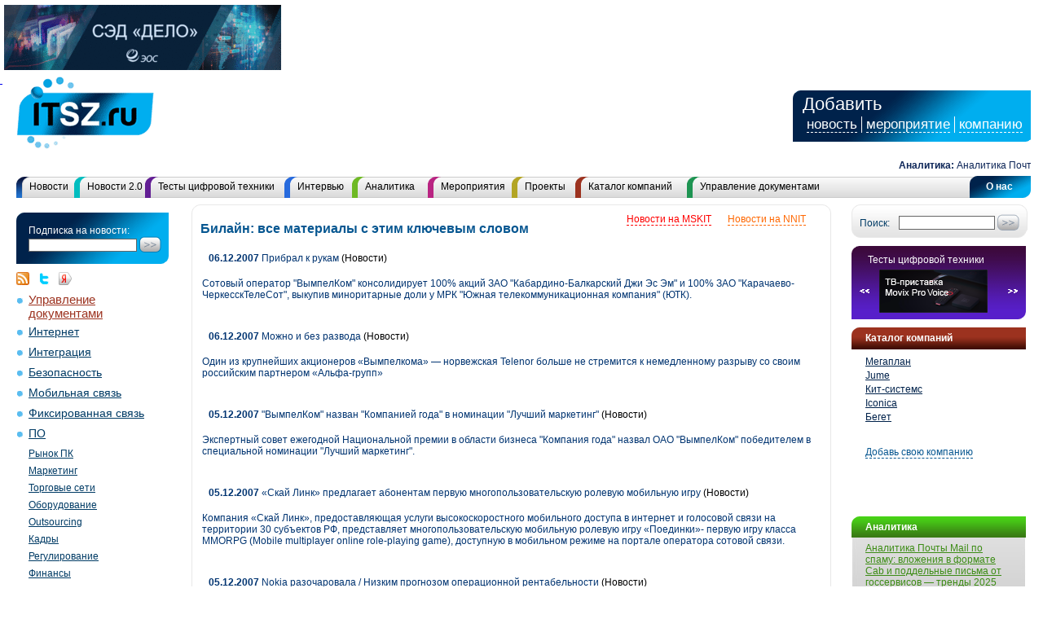

--- FILE ---
content_type: text/html; charset=windows-1251
request_url: http://spbit.su/tags/beeline/?page=116
body_size: 46813
content:
<!DOCTYPE html PUBLIC "-//W3C//DTD XHTML 1.0 Transitional//EN" "http://www.w3.org/TR/xhtml1/DTD/xhtml1-transitional.dtd">
<html xmlns="http://www.w3.org/1999/xhtml">
<head>
<meta http-equiv="X-UA-Compatible" content="IE=8" />
<meta http-equiv="Content-Type" content="text/html; charset=windows-1251" />
<title>Билайн </title>
<META HTTP-EQUIV="DESCRIPTION" CONTENT="Новости ИТ Северо-Запада" />
<link type="text/css" rel="stylesheet" href="/css/style.css" />
<link type="text/css" rel="stylesheet" href="/css/old.css" />
<link type="text/css" rel="stylesheet" href="/css/region_1.css" />
<link rel="shortcut icon" href="/favicon_1.ico" />
<!-- <link rel="stylesheet" href="../../css/_style.css" type="text/css"> -->
<script type="text/javascript" src="/js/mootools-1.2.4-core.js"></script>
<script type="text/javascript" src="/js/mootools-1.2.4.1-more.js"></script>
<script type="text/javascript" src="/js/foto_slider.js"></script>
<script type="text/javascript" src="/js/main_script.js"></script>
<script type="text/javascript" src="/js/swfobject.js"></script>
<script type="text/javascript" src="/js/bbcode.js"></script>
<script src="/js/validator.js" type="text/javascript"></script>
<script src="/js/check_news20.js" type="text/javascript"></script>
<script src="/js/check_company.js" type="text/javascript"></script>
<script type="text/javascript" src="/js/ticker.js"></script>
<script type="text/javascript" language="JavaScript1.2" src="/js/CMSMPB_nnit.js"></script>
<script language="javascript" type="text/javascript" src="/js/tinymce/jscripts/tiny_mce/tiny_mce.js"></script>
<!-- <script type="text/javascript">
function changeCaptcha(dep)
{
var source = "captcha_" + dep;
var form = "captcha-form_" + dep;
document.getElementById(source).src='/code/captcha.php?'+Math.random();
document.getElementById(form).focus();
return false;
}
</script> -->
</head>
<body>
<!--LiveInternet counter--><script type="text/javascript"><!--
document.write('<img src="http://counter.yadro.ru/hit?r'+
escape(document.referrer)+((typeof(screen)=='undefined')?'':
';s'+screen.width+'*'+screen.height+'*'+(screen.colorDepth?
screen.colorDepth:screen.pixelDepth))+';u'+escape(document.URL)+
';'+Math.random()+
'" width=1 height=1 alt="">')//--></script><!--/LiveInternet-->


<a name="top"></a>
<div id="main_content">
<div id="header">
<div id="banners">
<noindex>


 
<a href="/view_images/url.php?url=1521&erid="><img src="/view_images/image.php?img=1521" border=0 alt="ЭОС" /></a>




</noindex>
</div>
<div class="clear"></div>
<div id="logo_baner">
<noindex>
<div id="news_add">
<div class="form">
<script src="/js/check_news20.js" type="text/javascript"></script>
<div id="close_news">&nbsp;</div>
<h2>Добавить новость</h2>
<div class="clear"></div>
<form name="new_news" method="post" enctype="multipart/form-data">
<div style="color:#fff; margin:10px 0">Внимание! Сообщения о предстоящих мероприятиях здесь НЕ публикуются. Публикуйте их только через форму добавления мероприятий</div>
<div class="left_in">
<label for="fio">Имя</label>
<input type="text" name="fio" id="fio" value="" />
</div>
<div>
<label for="email">E-mail</label>
<input type="text" name="email" id="email" value="" />
</div>
<div class="c_left"></div>
<div class="left_in">
<label for="title">Заголовок</label>
<input type="text" name="title" id="title" value="" />
</div>
<div>
<label for="news_type">Тип новости</label>
<select id="news_type" name="news_type">
<option value="Частный источник">Частный источник</option>
<option value="Официальное сообщение компании (пресс-релиз)" >Официальное сообщение компании (пресс-релиз)</option>
</select>
</div>
<div class="c_left"></div>
<div>
<label for="lid">Анонс (первый абзац, в основной текст дублировать не надо)</label>
<textarea id="lid" name="lid"></textarea>
</div>
<div>
<label for="main_text">Текст</label>
<p><!-- <a href="#" id="save_t">&nbsp;</a>href="#" id="new_t">&nbsp;</a><span class="separate">|</span>--><a href="#" id="bold_t" onClick="addBBCodes('main_text', 'B')">B</a><a href="#" id="cur_t" onClick="addBBCodes('main_text', 'I')">I</a><!-- <a href="#" id="under_t" onClick="addBBCodes('main_text', 'U')">U</a><a href="#" id="thr_t" onClick="addBBCodes('main_text', 'S')">ABC</a>--></p>
<div class="c_left"></div>
<textarea id="main_text" name="main_text"></textarea>
</div>
<div>
<label for="news_text">Изображение к новости</label>
<div class="c_left"></div>
<span class="small_white">(Поддерживаемые форматы изображений: .jpg и .gif)</span><br />
<input type='file' name="lid_image" />
</div>
<div class="c_left"></div>
<div>
<input id="agree" name="agree" type="checkbox" value='yes' /> <span class="white">Я согласен с</span> <a href="/conditions/" target="_blank" class="window">условиями</a><br />
<input id="button" type="submit" value="&nbsp;" onClick="return checkForm();" />
<a href="/rules/" class="window" target="_blank" rel="nofollow">Правила размещения своих материалов на портале spbit.su</a>
</div>
<input name="addNews20" type="hidden" value="yes" />
<input name="from_user" type="hidden" value="yes" />
<input name="sss232" id="sss232" type="hidden" value="" />
</form>
<form action="/add_news/" method="POST">
<input type="hidden" name="fio" id="fio2" value="" />
<input type="hidden" name="email" id="email2" value="" />
<input type="hidden" name="title" id="title2" value="" />
<input type="hidden" name="news_type" id="news_type2" value="" />
<input type="hidden" name="lid" id="lid2" value="" />
<input type="hidden" name="main_text" id="main_text2" value="" />
<!-- <input type="submit" value="!" /> -->
</form>
</div>
</div>
</noindex>
</div>
<noindex>
<div id="company_add">
<div class="form">
<div id="close_company">&nbsp;</div>
<h2>Добавить компанию</h2>
<div class="clear"></div>
<form name="new_company" method="post" enctype="multipart/form-data">
<div class="left_in">
<label for="company_name">Наименование</label>
<input type="text" name="title" id="company_name" value="" class="input_text" />
</div>
<div>
<label for="company_theme">Сфера деятельности</label>
<div class="scroll_checkboxes">
<input type="checkbox" name="theme[]" value="2" id="ch_2"  /> <span onClick="checkCheckbox('2');" style="cursor: pointer; cursor: hand; ">Мобильная связь</span><br /><input type="checkbox" name="theme[]" value="1" id="ch_1"  /> <span onClick="checkCheckbox('1');" style="cursor: pointer; cursor: hand; ">Фиксированная связь</span><br /><input type="checkbox" name="theme[]" value="3" id="ch_3"  /> <span onClick="checkCheckbox('3');" style="cursor: pointer; cursor: hand; ">Интернет</span><br /><input type="checkbox" name="theme[]" value="4" id="ch_4"  /> <span onClick="checkCheckbox('4');" style="cursor: pointer; cursor: hand; ">Интеграция</span><br /><input type="checkbox" name="theme[]" value="17" id="ch_17"  /> <span onClick="checkCheckbox('17');" style="cursor: pointer; cursor: hand; ">Безопасность</span><br /><input type="checkbox" name="theme[]" value="14" id="ch_14"  /> <span onClick="checkCheckbox('14');" style="cursor: pointer; cursor: hand; ">Web</span><br /><input type="checkbox" name="theme[]" value="5" id="ch_5"  /> <span onClick="checkCheckbox('5');" style="cursor: pointer; cursor: hand; ">Рынок ПК</span><br /><input type="checkbox" name="theme[]" value="6" id="ch_6"  /> <span onClick="checkCheckbox('6');" style="cursor: pointer; cursor: hand; ">Маркетинг</span><br /><input type="checkbox" name="theme[]" value="7" id="ch_7"  /> <span onClick="checkCheckbox('7');" style="cursor: pointer; cursor: hand; ">Торговые сети</span><br /><input type="checkbox" name="theme[]" value="8" id="ch_8"  /> <span onClick="checkCheckbox('8');" style="cursor: pointer; cursor: hand; ">Оборудование</span><br /><input type="checkbox" name="theme[]" value="10" id="ch_10"  /> <span onClick="checkCheckbox('10');" style="cursor: pointer; cursor: hand; ">Outsourcing</span><br /><input type="checkbox" name="theme[]" value="9" id="ch_9"  /> <span onClick="checkCheckbox('9');" style="cursor: pointer; cursor: hand; ">ПО</span><br /><input type="checkbox" name="theme[]" value="11" id="ch_11"  /> <span onClick="checkCheckbox('11');" style="cursor: pointer; cursor: hand; ">Кадры</span><br /><input type="checkbox" name="theme[]" value="12" id="ch_12"  /> <span onClick="checkCheckbox('12');" style="cursor: pointer; cursor: hand; ">Регулирование</span><br /><input type="checkbox" name="theme[]" value="13" id="ch_13"  /> <span onClick="checkCheckbox('13');" style="cursor: pointer; cursor: hand; ">Финансы</span><br />
</div>
</div>
<div class="c_left"></div>
<div>
<label for="directions">Основные направления деятельности</label>
<textarea id="company_directions" name="directions" class="input_textarea_sm"></textarea>
</div>
<div>
<label for="news_text">Описание компании</label>
<p><!-- <a href="#" id="save_t">&nbsp;</a><a href="#" id="new_t">&nbsp;</a><span class="separate">|</span>--><a href="#" id="bold_t" onClick="addBBCodes('company_main_text', 'B')">B</a><a href="#" id="cur_t" onClick="addBBCodes('company_main_text', 'I')">I</a><!--<a href="#" id="under_t" onClick="addBBCodes('company_main_text', 'U')">U</a><a href="#" id="thr_t" onClick="addBBCodes('company_main_text', 'S')">ABC</a>--></p>
<div class="c_left"></div>
<textarea id="company_main_text" name="main_text" class="input_textarea_big"></textarea>
</div>
<div class="c_left"></div>
<div>
<label>Контакты компании (показываются на сайте)</label>
</div>
<div>
<label for="address">Адрес</label>
<textarea id="company_address" name="address" class="input_textarea_sm"></textarea>
</div>
<div class="c_left"></div>
<div class="left_in">
<label for="company_email">E-mail</label>
<input type="text" name="email" id="company_email" value="" class="input_text" />
</div>
<div>
<label for="company_phone">Телефон</label>
<input type="text" name="phone" id="company_phone" value="" class="input_text" />
</div>
<div class="c_left"></div>
<div class="left_in">
<label for="company_email">WWW</label>
<input type="text" name="www" id="company_www" value="" class="input_text" />
</div>
<div>
<label for="company_phone">ICQ</label>
<input type="text" name="icq" id="company_icq" value="" class="input_text" />
</div>
<div class="c_left"></div>
<div>
<label>Контакты заполняющего карточку (не показываются на сайте)</label>
</div>
<div>
<label for="owner_name">ФИО</label>
<input type="text" name="owner_name" id="owner_name" value="" class="input_text" style="width:100%;" />
</div>
<div class="left_in">
<label for="company_email">E-mail</label>
<input type="text" name="owner_email" id="owner_email" value="" class="input_text" />
</div>
<div>
<label for="company_phone">Телефон</label>
<input type="text" name="owner_phone" id="owner_phone" value="" class="input_text" />
</div>
<div>
<label for="news_text">Изображение для страницы компании (Max - 200х200, 100 Кб)</label>
<div class="c_left"></div>
<span class="small_white">(Поддерживаемые форматы изображений: .jpg и .gif)</span><br />
<input type='file' name="lid_image" />
</div>
<div class="c_left"></div>
<div>
<input id="company_agree" name="company_agree" type="checkbox" value='yes' /> <span class="white">Я согласен с</span> <a href="/conditions/" target="_blank" class="window" rel="nofollow">условиями</a><br />
<a href="/rules/" class="window" target="_blank" rel="nofollow">Правила размещения своих материалов на портале spbit.su</a>
</div>
<div class="c_left"></div>
<div>
<input id="button_company" type="submit" value="добавить компанию" onClick="return checkCompanyForm();" />
</div>
<input name="addCompany" type="hidden" value="yes" />
<input name="from_user" type="hidden" value="yes" />
<input name="sss23232" id="sss23232" type="hidden" value="" />
</form>
</div>
</div>
</noindex>
<div id="logo">
<a href="http://www.itsz.ru/">&nbsp;</a>
</div>
<div id="add_container">
<h3>Добавить</h3>
<div id="add_news">
<a href="#">новость</a>
</div>
<div id="add_meeting">
<a href="#">мероприятие</a>
</div>
<div id="add_company" style="border:none;">
<a href="#">компанию</a>
</div>
</div>
<div id="baner_container">
<div id="top_baner">
<noindex>

</noindex>
</div>
</div>
<noindex>
<div id="meeting_add">
<div class="form">
<script src="/js/check_meeting20.js" type="text/javascript"></script>
<div id="close_meeting">&nbsp;</div>
<h2>Добавить мероприятие</h2>
<div class="clear"></div>
<form name="new_meeting" method="post" enctype="multipart/form-data">
<div class="left_in">
<label for="fio">Имя</label>
<input type="text" name="fio" id="meeting_fio" value="" />
</div>
<div>
<label for="mail">E-mail</label>
<input type="text" name="email" id="meeting_email" value="" />
</div>
<div class="c_left"></div>
<div>
<label for="head_meeting">Название мероприятия</label>
<input type="text" name="meeting_title" id="meeting_title" value="" style="width:100%" />
</div>
<div class="c_left"></div>
<div>
<label for="anons">Краткий анонс</label>
<textarea id="meeting_lid" name="meeting_lid" style="width:100%"></textarea>
</div>
<div class="left_in">
<label for="date_begin">Дата начала</label>
<input type="hidden" name="date_begin" value="1">
<input type="text" name="date_begin_day" value="21" size=3 maxlength=2 class="text" style="width: 1.5em;">
<select name="date_begin_month">
<option value="1" selected>января</option>
<option value="2">февраля</option>
<option value="3">марта</option>
<option value="4">апреля</option>
<option value="5">мая</option>
<option value="6">июня</option>
<option value="7">июля</option>
<option value="8">августа</option>
<option value="9">сентября</option>
<option value="10">октября</option>
<option value="11">ноября</option>
<option value="12">декабря</option>
</select>
<input type="text" name="date_begin_year" value="2026" size=3 maxlength=4 class="text" style="width: 3em;">
 
</div>
<div>
<label for="date_end">Дата окончания</label>
<input type="hidden" name="date_end" value="1">
<input type="text" name="date_end_day" value="21" size=3 maxlength=2 class="text" style="width: 1.5em;">
<select name="date_end_month">
<option value="1" selected>января</option>
<option value="2">февраля</option>
<option value="3">марта</option>
<option value="4">апреля</option>
<option value="5">мая</option>
<option value="6">июня</option>
<option value="7">июля</option>
<option value="8">августа</option>
<option value="9">сентября</option>
<option value="10">октября</option>
<option value="11">ноября</option>
<option value="12">декабря</option>
</select>
<input type="text" name="date_end_year" value="2026" size=3 maxlength=4 class="text" style="width: 3em;">
 
</div>
<div>
<label for="head_news">Время проведения</label>
<input type="text" name="time" id="time" value="" />
</div>
<div>
<label for="head_news">Место и адрес проведения</label>
<input type="text" name="place" id="place" value="" style="width:100%" />
</div>
<div>
<label for="anons">Программа</label>
<textarea id="program" name="program" style="width:100%"></textarea>
</div>
<div>
<label for="head_news">Контакты для регистрации</label>
<input type="text" name="registration" id="registration" value="" style="width:100%" />
</div>
<div>
<label for="head_news">Условия участия</label>
<textarea id="conditions" name="conditions" style="width:100%"></textarea>
</div>
<div>
<label for="head_news">Страница мероприятия</label>
<input type="text" name="www" id="www" value="" style="width:100%" />
</div>
<div class="c_left"></div>
<div>
<label for="news_text">Дополнительная информация о мероприятии</label>
<p><!-- <a href="#" id="save_t">&nbsp;</a><a href="#" id="new_t">&nbsp;</a><span class="separate">|</span>--><div id="bold_t" onClick="addBBCodes('meeting_main_text', 'B')">B</div><div id="cur_t" onClick="addBBCodes('meeting_main_text', 'I')">I</div><!-- <a href="#" id="under_t" onClick="addBBCodes('main_text', 'U')">U</a><a href="#" id="thr_t" onClick="addBBCodes('main_text', 'S')">ABC</a>--></p>
<div class="c_left"></div>
<textarea id="meeting_main_text" name="meeting_main_text" style="width:100%"></textarea>
</div>
<div>
<label for="news_text">Изображение (Max - 200х200, 100 Кб)</label>
<div class="c_left"></div>
<span class="small_white">(Поддерживаемые форматы изображений: .jpg и .gif)</span><br />
<input type='file' name="lid_image" />
</div>
<div class="c_left"></div>
<div>
<input id="meeting_agree" name="agree" type="checkbox" value='yes' /> <span class="white">Я согласен с</span> <a href="/conditions/" target="_blank" class="window" rel="nofollow">условиями</a><br />
<a href="/rules/" class="window" target="_blank" rel="nofollow">Правила размещения своих материалов на портале spbit.su</a>
<input id="button_meeting" type="submit" value="добавить мероприятие" onClick="return checkMeetingForm();" />
</div>
<input name="addMeeting" type="hidden" value="yes" />
<input name="from_user" type="hidden" value="yes" />
<input name="sss2323" id="sss2323" type="hidden" value="" />
</form>
</div>
</div>
</noindex>
<div class="clear"></div>
<div id="top_news">
<table width="100%" border="0" cellspacing="0" cellpadding="0" id="tickerW" name="tickerW">
<tr>
<td>
<div align="left" id="tickerCont" class="container">
<div class="ticker" id="tickerID" onMouseOver="ticker.stop();" onMouseOut="ticker.start();">
<nobr>
<b>Аналитика:</b> <a href="/analytics/a236092/">Аналитика Почты Mail по спаму: вложения в формате Cab и поддельные письма от госсервисов — тренды 2025 года </a>&nbsp;&nbsp;&nbsp;&nbsp;&nbsp;&nbsp;&nbsp;&nbsp;&nbsp;&nbsp;&nbsp;&nbsp;&nbsp;&nbsp;&nbsp;&nbsp;&nbsp;&nbsp;&nbsp;&nbsp;&nbsp;&nbsp;&nbsp;&nbsp;&nbsp;&nbsp;&nbsp;&nbsp;&nbsp;&nbsp;&nbsp;&nbsp;&nbsp;&nbsp;&nbsp;&nbsp;&nbsp;&nbsp;&nbsp;&nbsp;&nbsp;&nbsp;<b>Новости:</b> <a href="/news/n236091/">Как россияне провели каникулы с сервисами Яндекса</a>&nbsp;&nbsp;&nbsp;&nbsp;&nbsp;&nbsp;&nbsp;&nbsp;&nbsp;&nbsp;&nbsp;&nbsp;&nbsp;&nbsp;&nbsp;&nbsp;&nbsp;&nbsp;&nbsp;&nbsp;&nbsp;&nbsp;&nbsp;&nbsp;&nbsp;&nbsp;&nbsp;&nbsp;&nbsp;&nbsp;&nbsp;&nbsp;&nbsp;&nbsp;&nbsp;&nbsp;&nbsp;&nbsp;&nbsp;&nbsp;&nbsp;&nbsp;<b>Новости:</b> <a href="/news/n236090/">VK Видео проанализировал контентные предпочтения россиян в новогодние каникулы</a>&nbsp;&nbsp;&nbsp;&nbsp;&nbsp;&nbsp;&nbsp;&nbsp;&nbsp;&nbsp;&nbsp;&nbsp;&nbsp;&nbsp;&nbsp;&nbsp;&nbsp;&nbsp;&nbsp;&nbsp;&nbsp;&nbsp;&nbsp;&nbsp;&nbsp;&nbsp;&nbsp;&nbsp;&nbsp;&nbsp;&nbsp;&nbsp;&nbsp;&nbsp;&nbsp;&nbsp;&nbsp;&nbsp;&nbsp;&nbsp;&nbsp;&nbsp;<b>Проекты:</b> <a href="/projects/p236089/">Эволюция в управлении строительными данными: кейс девелопера Ак Барс Дом и Tangl </a>&nbsp;&nbsp;&nbsp;&nbsp;&nbsp;&nbsp;&nbsp;&nbsp;&nbsp;&nbsp;&nbsp;&nbsp;&nbsp;&nbsp;&nbsp;&nbsp;&nbsp;&nbsp;&nbsp;&nbsp;&nbsp;&nbsp;&nbsp;&nbsp;&nbsp;&nbsp;&nbsp;&nbsp;&nbsp;&nbsp;&nbsp;&nbsp;&nbsp;&nbsp;&nbsp;&nbsp;&nbsp;&nbsp;&nbsp;&nbsp;&nbsp;&nbsp;<b>Новости:</b> <a href="/news/n235921/">Как правильно развернуть ClickHouse в облаке – от технических решений до импортонезависимой архитектуры</a>&nbsp;&nbsp;&nbsp;&nbsp;&nbsp;&nbsp;&nbsp;&nbsp;&nbsp;&nbsp;&nbsp;&nbsp;&nbsp;&nbsp;&nbsp;&nbsp;&nbsp;&nbsp;&nbsp;&nbsp;&nbsp;&nbsp;&nbsp;&nbsp;&nbsp;&nbsp;&nbsp;&nbsp;&nbsp;&nbsp;&nbsp;&nbsp;&nbsp;&nbsp;&nbsp;&nbsp;&nbsp;&nbsp;&nbsp;&nbsp;&nbsp;&nbsp;<b>Мероприятия:</b> <a href="/meetings/m235705/">«Осенний документооборот – 2025»</a>&nbsp;&nbsp;&nbsp;&nbsp;&nbsp;&nbsp;&nbsp;&nbsp;&nbsp;&nbsp;&nbsp;&nbsp;&nbsp;&nbsp;&nbsp;&nbsp;&nbsp;&nbsp;&nbsp;&nbsp;&nbsp;&nbsp;&nbsp;&nbsp;&nbsp;&nbsp;&nbsp;&nbsp;&nbsp;&nbsp;&nbsp;&nbsp;&nbsp;&nbsp;&nbsp;&nbsp;&nbsp;&nbsp;&nbsp;&nbsp;&nbsp;&nbsp;<b>Новости:</b> <a href="/news/n235796/">В RuStore внедрили технологию для ускорения запуска Android-приложений на 30%</a>&nbsp;&nbsp;&nbsp;&nbsp;&nbsp;&nbsp;&nbsp;&nbsp;&nbsp;&nbsp;&nbsp;&nbsp;&nbsp;&nbsp;&nbsp;&nbsp;&nbsp;&nbsp;&nbsp;&nbsp;&nbsp;&nbsp;&nbsp;&nbsp;&nbsp;&nbsp;&nbsp;&nbsp;&nbsp;&nbsp;&nbsp;&nbsp;&nbsp;&nbsp;&nbsp;&nbsp;&nbsp;&nbsp;&nbsp;&nbsp;&nbsp;&nbsp;<b>Новости:</b> <a href="/news/n235633/">Какое будущее ждет российские операционные системы?</a>&nbsp;&nbsp;&nbsp;&nbsp;&nbsp;&nbsp;&nbsp;&nbsp;&nbsp;&nbsp;&nbsp;&nbsp;&nbsp;&nbsp;&nbsp;&nbsp;&nbsp;&nbsp;&nbsp;&nbsp;&nbsp;&nbsp;&nbsp;&nbsp;&nbsp;&nbsp;&nbsp;&nbsp;&nbsp;&nbsp;&nbsp;&nbsp;&nbsp;&nbsp;&nbsp;&nbsp;&nbsp;&nbsp;&nbsp;&nbsp;&nbsp;&nbsp;<b>Новости:</b> <a href="/news/n235077/">СЭД на Балтике: в Калининграде обсудили цифровизацию документооборота</a>&nbsp;&nbsp;&nbsp;&nbsp;&nbsp;&nbsp;&nbsp;&nbsp;&nbsp;&nbsp;&nbsp;&nbsp;&nbsp;&nbsp;&nbsp;&nbsp;&nbsp;&nbsp;&nbsp;&nbsp;&nbsp;&nbsp;&nbsp;&nbsp;&nbsp;&nbsp;&nbsp;&nbsp;&nbsp;&nbsp;&nbsp;&nbsp;&nbsp;&nbsp;&nbsp;&nbsp;&nbsp;&nbsp;&nbsp;&nbsp;&nbsp;&nbsp;<b>Новости:</b> <a href="/news/n235051/">Каждый третий соискатель в ИТ-сфере – зумер</a>&nbsp;&nbsp;&nbsp;&nbsp;&nbsp;&nbsp;&nbsp;&nbsp;&nbsp;&nbsp;&nbsp;&nbsp;&nbsp;&nbsp;&nbsp;&nbsp;&nbsp;&nbsp;&nbsp;&nbsp;&nbsp;&nbsp;&nbsp;&nbsp;&nbsp;&nbsp;&nbsp;&nbsp;&nbsp;&nbsp;&nbsp;&nbsp;&nbsp;&nbsp;&nbsp;&nbsp;&nbsp;&nbsp;&nbsp;&nbsp;&nbsp;&nbsp;
</nobr>
</div>
</div>
</td>
</tr>
</table>
<div id="zaplatka">&nbsp;</div>
<script>
ticker = new Ticker('ticker', 'tickerID', 'tickerCont', 1, 20);
ticker.start();
</script>
</div>
<div id="menu_top">
<div id="about">
<a href="/about/">О&nbsp;нас</a>
</div>
<ul id="main_menu">
<li id="news">
<a href="/news/">Новости</a>

</li><li id="news_2">
<a href="/news20/">Новости 2.0</a>

</li><li id="test">
<a href="/phone_test/">Тесты цифровой техники</a>

</li><li id="inter">
<a href="/interview/">Интервью</a>

</li><li id="analit">
<a href="/analytics/">Аналитика</a>

</li><li id="event">
<a href="/meetings/">Мероприятия</a>

</li><li id="project">
<a href="/projects/">Проекты</a>

</li><li id="company">
<a href="/catalog/">Каталог компаний</a>

</li><li id="doc">
<a href="/doc_management/">Управление документами</a>

</li>
</ul>
</div>
</div>
<div class="clear"></div>
<div id="main">
<div id="left_cont">

<!--<div class="mb-30">-->
<!--<div class="hh">Бизнесу<q class="xv"></q></div>-->
<!--<ul class="s list1">-->
<!--<li><a href="/research/">Маркетинговые исследования</a></li>-->
<!--<li><a href="/bp/">Бизнес-планы</a></li>-->
<!--</ul>-->
<!--</div>-->
<div class="banners_15_16_17">



</div>
<div id="podpiska">
<form name="podpiska" method="post" action="/subscribe/">
<label for="tex_pod">Подписка на новости:</label><br />
<input type="text" value="" name="subscribe" id="tex_pod" />
<input type="submit" value=" " id="pod_sub" />
</form>
</div>
<div class="rss_buttons">
<a href="/rss/" title="rss лента" ><img src="/gif/rss.gif" alt="rss" border="0" style="margin-right:10px;" /></a>
<noindex><a href="http://twitter.com/spbit_su" title="Трансляция в Twitter" rel="nofollow"><img src="/gif/twitter.gif" width="16" height="16" alt="Twitter" border="0" style="margin-right:10px;" /></a></noindex>
<!-- <a href="http://realty.itsz.ru/" style="border-bottom:#075791 1px dashed;margin:0 10px;">Недвижимость</a> -->
<noindex><a href="http://www.yandex.ru?add=37670&from=promocode" target="_blank" title="Добавить виджет на Яндекс"><img src="/gif/yandex_ico.gif" width="16" height="16" alt="Добавить виджет на Яндекс" border="0" /></a></noindex>
</div>
<div class="clear"></div>
<ul id="left_menu">
<li><a href="/doc_management/" class="doc-m">Управление документами</a></li><li><a href="/internet/">Интернет</a></li><li><a href="/integration/">Интеграция</a></li><li><a href="/security/">Безопасность</a></li><li><a href="/cellular/">Мобильная связь</a></li><li><a href="/connect/">Фиксированная связь</a></li><li><a href="/software/">ПО</a></li>
</ul>
<ul id="left_menu2">
<li><a href="/pcmarket/">Рынок ПК</a></li><li><a href="/marketing/">Маркетинг</a></li><li><a href="/distribution/">Торговые сети</a></li><li><a href="/hardware/">Оборудование</a></li><li><a href="/outsourcing/">Outsourcing</a></li><li><a href="/staff/">Кадры</a></li><li><a href="/adjustment/">Регулирование</a></li><li><a href="/finances/">Финансы</a></li><li><a href="/web/">Web</a></li>
</ul>
<div style="margin:10px auto;">

</div>

<div style="margin:10px auto;">

</div>
<div id="left_banners">


<noindex>


</noindex>
<div class="clear15"></div>
<div class="reklama">
<script type="text/javascript">
<!--
var _acic={dataProvider:10};(function(){var e=document.createElement("script");e.type="text/javascript";e.async=true;e.src="https://www.acint.net/aci.js";var t=document.getElementsByTagName("script")[0];t.parentNode.insertBefore(e,t)})()
//-->
</script><!--1161969560145--><div id='OEqV_1161969560145'></div>
</div>
<div class="clear15"></div>
</div>
</div>
<div id="right_content">
<div id="finde_site">
<form name="search" action="/search/" name="finde">
<label for="finde_text">Поиск:</label>
<input type="text" value="" name="words" id="finde_text" />
<input type="submit" value=" " id="sub_finde" />
</form>
</div>
<div id="test_phone">
<p>Тесты цифровой техники</p>
<div id="slider_container_block">
<table class="gallery" id="1" cellSpacing="0">
<tr>
<td class="gallery-arr-l">
<div id="left_conrol">&nbsp;</div>
</td>
<td>
<div class="browser">
<div class="slidercontainer" id="slidercontainer_1">
<ul class="slider_list" id="slider_list_1">
<li id="lf_1"><a href="/phone_test/o213817/"><img src="/files/menu_image213817.jpg" class="foto_slider" alt="" /></a></li><li id="lf_2"><a href="/phone_test/o216423/"><img src="/files/menu_image216423.jpg" class="foto_slider" alt="" /></a></li><li id="lf_3"><a href="/phone_test/o219931/"><img src="/files/menu_image219931.jpg" class="foto_slider" alt="" /></a></li>
</ul>
</div>
</div>
</td>
<td class="gallery-arr-r">
<div id="right_control">&nbsp;</div>
</td>
</tr>
</table>
</div>
</div>
<div style="clear:both;margin: 10px auto;">

</div>
<div class="c_left" style="margin-bottom:10px;"></div>
<div id="company_right">
<p class="header"><a href="/catalog/" class="right_header_link">Каталог компаний</a></p>
<div id="company_right_link" style="padding-bottom:10px;">
<div>
<p style="margin-bottom:3px;"><a href="/catalog/c235069/">Мегаплан</a></p><p style="margin-bottom:3px;"><a href="/catalog/c234903/">Jume</a></p><p style="margin-bottom:3px;"><a href="/catalog/c234686/">Кит-системс</a></p><p style="margin-bottom:3px;"><a href="/catalog/c233050/">Iconica</a></p><p style="margin-bottom:3px;"><a href="/catalog/c232378/">Бегет</a></p>
</div>
<div style="margin-top:15px;">
<a href="#" class="add_company_right" id="add_company_right">Добавь свою компанию</a>
</div>
<p><br /></p>
</div>
</div>
<div style="clear:both">

</div>
<div style="clear:both"></div>
<div id="analitic">
<p class="header"><a href="/analytics/" class="right_header_link">Аналитика</a></p>
<div id="analitic_link">
<div>
<p><a href="/analytics/a236092/">Аналитика Почты Mail по спаму: вложения в формате Cab и поддельные письма от госсервисов — тренды 2025 года </a></p>
</div>
</div>
</div>
<div style="clear:both">

</div>
<div style="clear:both;height:10px;"></div>
<div id="project_right">
<p class="header"><a href="/projects/" class="right_header_link">Проекты</a></p>
<div id="project_right_link">
<div>
<p><a href="/projects/p236089/">Эволюция в управлении строительными данными: кейс девелопера Ак Барс Дом и Tangl </a></p>
</div>
</div>
</div>

<div style="clear:both;height:25px;"></div>


</div>
<div id="center_content">
<noindex>
<div id="nn_news">
<table id="nnit_news" cellspacing="0">
<tr>
<td class="left_top_ugol">&nbsp;</td>
<td class="top_line">&nbsp;</td>
<td class="right_top_ugol">&nbsp;</td>
</tr>
<tr>
<td class="left_line">&nbsp;</td>
<td class="main_content">
<div id="nnit_header">
<div id="close_nnit">&nbsp;</div>
<a href="http://nnit.ru/"><img src="/gif/nnit_logo.png" alt="" /></a>
</div>
<noindex>

</noindex>
<div id="goto_nnit">
<noindex><a href="http://nnit.ru/">Переход на NNIT.ru</a></noindex>
</div>
</td>
<td class="right_line">&nbsp;</td>
</tr>
<tr>
<td class="left_bottom_ugol">&nbsp;</td>
<td class="bottom_line">&nbsp;</td>
<td class="right_bottom_ugol">&nbsp;</td>
</tr>
</table>
</div>
</noindex><noindex>
<div id="msk_news">
<table id="moskow_news" cellspacing="0">
<tr>
<td class="left_top_ugol">&nbsp;</td>
<td class="top_line">&nbsp;</td>
<td class="right_top_ugol">&nbsp;</td>
</tr>
<tr>
<td class="left_line">&nbsp;</td>
<td class="main_content">
<div id="msk_header">
<div id="close_msk">&nbsp;</div>
<a href="http://mskit.ru"><img src="/gif/mskit_logo.png" alt="" /></a>
</div>
<noindex>

</noindex>
<div id="goto_msk">
<noindex><a href="http://mskit.ru/">Переход на MSKIT.ru</a></noindex>
</div>
</td>
<td class="right_line">&nbsp;</td>
</tr>
<tr>
<td class="left_bottom_ugol">&nbsp;</td>
<td class="bottom_line">&nbsp;</td>
<td class="right_bottom_ugol">&nbsp;</td>
</tr>
</table>
</div>
</noindex>
<table id="main_news" cellspacing="0">
<tr>
<td class="left_top_ugol">&nbsp;</td>
<td class="top_line">&nbsp;</td>
<td class="right_top_ugol">&nbsp;</td>
</tr>
<tr>
<td class="left_line">&nbsp;</td>
<td class="main_content">
<div id="news_header">

<a href="#" id="newsnnit">Новости на NNIT</a>
<a href="#" id="newsmskit">Новости на MSKIT</a>
</div>
<h1>Билайн: все материалы с этим ключевым словом</h1>
<div style="clear:both;height:10px;"></div>


<div class="news">
<p><a href="/news/n43687/"><b>06.12.2007</b> Прибрал к рукам</a> (Новости)<br />
<table border="0">
<td style="padding:5px;padding-left:0px; color:#444444;">
<a href="/news/n43687/">Сотовый оператор "ВымпелКом" консолидирует 100% акций ЗАО "Кабардино-Балкарский Джи Эс Эм" и 100% ЗАО "Карачаево-ЧеркесскТелеСот", выкупив миноритарные доли у МРК "Южная телекоммуникационная компания" (ЮТК).</a>
</td>
</table>
</p>

</div>
<div style="margin:15px 0">
<!-- Яндекс.Директ -->
<script type="text/javascript">
//<![CDATA[
yandex_partner_id = 58526;
yandex_site_bg_color = 'FFFFFF';
yandex_site_charset = 'windows-1251';
yandex_ad_format = 'direct';
yandex_font_size = 1;
yandex_direct_type = 'horizontal';
yandex_direct_limit = 3;
yandex_direct_header_bg_color = 'FEEAC7';
yandex_direct_title_color = '0000CC';
yandex_direct_url_color = '006600';
yandex_direct_all_color = '0000CC';
yandex_direct_text_color = '000000';
yandex_direct_hover_color = '0066FF';
yandex_direct_favicon = true;
document.write('<sc'+'ript type="text/javascript" src="http://an.yandex.ru/system/context.js"></sc'+'ript>');
//]]>
</script>
</div><div class="news">
<p><a href="/news/n43685/"><b>06.12.2007</b>  Можно и без развода</a> (Новости)<br />
<table border="0">
<td style="padding:5px;padding-left:0px; color:#444444;">
<a href="/news/n43685/">Один из крупнейших акционеров «Вымпелкома» — норвежская Telenor больше не стремится к немедленному разрыву со своим российским партнером «Альфа-групп»
</a>
</td>
</table>
</p>

</div>
<div class="news">
<p><a href="/news/n43662/"><b>05.12.2007</b> &quot;ВымпелКом&quot; назван &quot;Компанией года&quot; в номинации &quot;Лучший маркетинг&quot;</a> (Новости)<br />
<table border="0">
<td style="padding:5px;padding-left:0px; color:#444444;">
<a href="/news/n43662/">Экспертный совет ежегодной Национальной премии в области бизнеса "Компания года" назвал ОАО "ВымпелКом" победителем в специальной номинации "Лучший маркетинг". 
</a>
</td>
</table>
</p>

</div>
<div class="news">
<p><a href="/news/n43646/"><b>05.12.2007</b> «Скай Линк» предлагает абонентам первую многопользовательскую ролевую мобильную игру </a> (Новости)<br />
<table border="0">
<td style="padding:5px;padding-left:0px; color:#444444;">
<a href="/news/n43646/">Компания «Скай Линк», предоставляющая услуги высокоскоростного мобильного доступа в интернет и голосовой связи на территории 30 субъектов РФ, представляет многопользовательскую мобильную ролевую игру «Поединки»- первую игру класса MMORPG (Mobile multiplayer online role-playing game), доступную в мобильном режиме на портале оператора сотовой связи.
</a>
</td>
</table>
</p>

</div>
<div class="news">
<p><a href="/news/n43633/"><b>05.12.2007</b> Nokia разочаровала / Низким прогнозом операционной рентабельности</a> (Новости)<br />
<table border="0">
<td style="padding:5px;padding-left:0px; color:#444444;">
<a href="/news/n43633/">Nokia повысила прогноз по операционной рентабельности на ближайшие один-два года. Вместо ранее объявленных 15% компания надеется достичь показателя 16—17%, а подразделение Devices & Services — 20%. Однако и этого инвесторам оказалось мало — они ожидали более оптими­стичных прогнозов. Кроме того, в 2008 году Nokia планирует увеличить свою долю на рынке мобильных телефонов, однако аналитики сомневаются, что это компании удастся.
</a>
</td>
</table>
</p>
<table border="0" width="100%">
<td align="center" style="color:#444444;">

</td>
</table>
</div>
<div class="news">
<p><a href="/news/n43635/"><b>05.12.2007</b> «ВымпелКом» отсрочит экспансию / Покупка Golden Telecom умерит зарубежные амбиции</a> (Новости)<br />
<table border="0">
<td style="padding:5px;padding-left:0px; color:#444444;">
<a href="/news/n43635/">Standard & Poor’s отправило на пересмотр долгосрочные кредитные рейтинги «ВымпелКома» и Golden Telecom после того, как компании объявили о возможном слиянии. Аналитики рейтингового агентства отметили, что сделка неблагоприятно отразится на финансовой гибкости «ВымпелКома» и сократит его возможности по приобретению других активов с помощью заемных средств в СНГ и Азии.</a>
</td>
</table>
</p>

</div>
<div class="news">
<p><a href="/news/n43612/"><b>05.12.2007</b> Новогодний SMS-квест</a> (Новости)<br />
<table border="0">
<td style="padding:5px;padding-left:0px; color:#444444;">
<a href="/news/n43612/">Оператор сотовой связи «МегаФон Северо-Запад» запустил новую SMS-игру «Новогодний SMS-квест». Она продлится до конца декабря и будет проводиться в два этапа. В рамках инициативы абонентам предлагается совершить виртуальное путешествие из Петербурга до резиденции Санта Клауса в финском городке Рованиеми. Главным призом акции является экскурсионный тур в Финляндию с посещением резиденции Санта Клауса. Информационно-техническую поддержку викторины оказывает саратовский контент-провайдер «Радиосервис Мобил». Отметим, что «МегаФон Северо-Запад» стал вторым оператором региона, запустившим предновогоднюю игру. </a>
</td>
</table>
</p>

</div>
<div class="news">
<p><a href="/news/n43578/"><b>04.12.2007</b> «Зебра» и «Лидер»   объединяются</a> (Новости)<br />
<table border="0">
<td style="padding:5px;padding-left:0px; color:#444444;">
<a href="/news/n43578/">Компания "Зебра Телеком", лидер на рынке предоставления доступа к  услугам телефонии по предоплаченным картам, и система «Международные денежные переводы «ЛИДЕР» объявляют о начале совместной партнерской программы. </a>
</td>
</table>
</p>

</div>
<div class="news">
<p><a href="/short_news/s43589/"><b>04.12.2007</b> «МегаФон» предложил владельцам двух моделей телефонов «почтовую» услугу</a> (Новости короткой строкой)<br />
<table border="0">
<td style="padding:5px;padding-left:0px; color:#444444;">
<a href="/short_news/s43589/"></a>
</td>
</table>
</p>

</div>
<div class="news">
<p><a href="/news/n43576/"><b>04.12.2007</b>  «ВымпелКом» и «Голден Телеком»  подтверждают проведение переговоров</a> (Новости)<br />
<table border="0">
<td style="padding:5px;padding-left:0px; color:#444444;">
<a href="/news/n43576/">Открытое акционерное общество "Вымпел-Коммуникации"и компания «Голден Телеком, Инк.» сделали  следующее совместное заявление.
</a>
</td>
</table>
</p>
<table border="0" width="100%">
<td align="center" style="color:#444444;">

</td>
</table>
</div>
<div class="news">
<p><a href="/news/n43567/"><b>04.12.2007</b> Минуты, терминалы и бонусы. В подарок от операторов</a> (Новости)<br />
<table border="0">
<td style="padding:5px;padding-left:0px; color:#444444;">
<a href="/news/n43567/">Петербургские операторы сотовой связи все активнее выводят на рынок сезонные предложения. В частности, «Скай Линк» запустил сразу две подарочные акции, МТС – акцию «Золотой номер в подарок на ТП «Эксклюзив», новогоднюю викторину «Зима в контакте», снизил цены на голосовой трафик в роуминге, «Билайн» модифицировал условия тарифа «Первый детский», а «МегаФон Северо-Запад» - подарочную акцию по стимулированию новых подключений.</a>
</td>
</table>
</p>

</div>
<div class="news">
<p><a href="/news/n43565/"><b>03.12.2007</b> «Скай Линк» открыл роуминг высокоскоростной мобильной передачи данных между Санкт-Петербургом и Владимиром</a> (Новости)<br />
<table border="0">
<td style="padding:5px;padding-left:0px; color:#444444;">
<a href="/news/n43565/">«Скай Линк» объявляет об открытии двустороннего автоматического роуминга мобильной передачи данных в режиме EV-DO между Санкт-Петербургом (оператор - ЗАО «Дельта Телеком») и Владимиром (оператор – ЗАО «ВладТелеком»)</a>
</td>
</table>
</p>

</div>
<div class="news">
<p><a href="/news/n43539/"><b>03.12.2007</b> Предновогодние подарки &quot;Скай Линку&quot;</a> (Новости)<br />
<table border="0">
<td style="padding:5px;padding-left:0px; color:#444444;">
<a href="/news/n43539/">На прошлой неделе Международный союз электросвязи (ITU) назвал диапазон 450 МГц, используемый в мобильных сетях CDMA-2000, подходящим для связи третьего поколения. Для операторов, работающих в этом диапазоне, данное решение сулит увеличение интереса производителей к созданию абонентских устройств, работающих в диапазоне 450 МГц.</a>
</td>
</table>
</p>

</div>
<div class="news">
<p><a href="/news/n43519/"><b>03.12.2007</b> В салонах &quot;Альт Телеком&quot; с помощью Системы e-port теперь можно оплатить услуги &quot;Матрикс Мобайл&quot;</a> (Новости)<br />
<table border="0">
<td style="padding:5px;padding-left:0px; color:#444444;">
<a href="/news/n43519/">Динамично развивающийся поставщик телекоммуникационных услуг "Матрикс Телеком" расширяет возможности оплаты услуг мобильной связи. Теперь наряду с привычными способами оплаты  абоненты получили возможность пополнять лицевые счета  по всем тарифным планам "Матрикс Мобайл" в кассах  цифровых салонов "Альт Телеком".
</a>
</td>
</table>
</p>

</div>
<div class="news">
<p><a href="/news/n43521/"><b>03.12.2007</b> Дефицитная финская трубка</a> (Новости)<br />
<table border="0">
<td style="padding:5px;padding-left:0px; color:#444444;">
<a href="/news/n43521/">Крупнейший производитель сотовых телефонов существенно сократил отгрузку своих аппаратов российским сотовым дилерам</a>
</td>
</table>
</p>
<table border="0" width="100%">
<td align="center" style="color:#444444;">

</td>
</table>
</div>
<div class="news">
<p><a href="/short_news/s43507/"><b>30.11.2007</b> МТС проводит акцию в Гатчине</a> (Новости короткой строкой)<br />
<table border="0">
<td style="padding:5px;padding-left:0px; color:#444444;">
<a href="/short_news/s43507/"></a>
</td>
</table>
</p>

</div>
<div class="news">
<p><a href="/short_news/s43503/"><b>30.11.2007</b> Новогодний подарок от &rsquo;МегаФон-Бонус&rsquo; - &rsquo;Пакет 5 MMS&rsquo;</a> (Новости короткой строкой)<br />
<table border="0">
<td style="padding:5px;padding-left:0px; color:#444444;">
<a href="/short_news/s43503/"></a>
</td>
</table>
</p>

</div>
<div class="news">
<p><a href="/news/n43502/"><b>30.11.2007</b> МТС и Олимпийский комитет России объявляют о стратегическом партнерстве</a> (Новости)<br />
<table border="0">
<td style="padding:5px;padding-left:0px; color:#444444;">
<a href="/news/n43502/">ОАО «Мобильные ТелеСистемы», крупнейший оператор сотовой связи в России и странах СНГ, и Олимпийский комитет России (ОКР) объявляют о стратегическом партнерстве в подготовке сборной команды России к участию в Играх XXIX Олимпиады 2008 года в Пекине.</a>
</td>
</table>
</p>

</div>
<div class="news">
<p><a href="/news/n43501/"><b>30.11.2007</b> «ВымпелКом» объявляет финансовые и операционные результаты за  3 квартал  и 9 месяцев 2007 года</a> (Новости)<br />
<table border="0">
<td style="padding:5px;padding-left:0px; color:#444444;">
<a href="/news/n43501/">Открытое акционерное общество "Вымпел-Коммуникации" ("ВымпелКом" или "Компания"), один из ведущих операторов сотовой связи в России и странах СНГ объявило свои финансовые и операционные итоги за третий квартал и 9 месяцев 2007 года, закончившиеся 30 сентября 2007 года.
</a>
</td>
</table>
</p>

</div>
<div class="news">
<p><a href="/news/n43499/"><b>30.11.2007</b> Фондовый рынок уценил &quot;Вымпелком&quot;/ Несмотря на хорошие финансовые показатели</a> (Новости)<br />
<table border="0">
<td style="padding:5px;padding-left:0px; color:#444444;">
<a href="/news/n43499/">У аналитиков фондового рынка вчера были все основания назвать результаты "Вымпелкома" за третий квартал хорошими</a>
</td>
</table>
</p>
<table border="0" width="100%">
<td align="center" style="color:#444444;">

</td>
</table>
</div>

<p><b>Страницы: </b><a href="/tags/beeline/?page=115">&lt;&lt; пред.</a> | <a href="/tags/beeline/?page=1">1</a> | <a href="/tags/beeline/?page=2">2</a> | <a href="/tags/beeline/?page=3">3</a> | <a href="/tags/beeline/?page=4">4</a> | <a href="/tags/beeline/?page=5">5</a> | <a href="/tags/beeline/?page=6">6</a> | <a href="/tags/beeline/?page=7">7</a> | <a href="/tags/beeline/?page=8">8</a> | <a href="/tags/beeline/?page=9">9</a> | <a href="/tags/beeline/?page=10">10</a> | <a href="/tags/beeline/?page=11">11</a> | <a href="/tags/beeline/?page=12">12</a> | <a href="/tags/beeline/?page=13">13</a> | <a href="/tags/beeline/?page=14">14</a> | <a href="/tags/beeline/?page=15">15</a> | <a href="/tags/beeline/?page=16">16</a> | <a href="/tags/beeline/?page=17">17</a> | <a href="/tags/beeline/?page=18">18</a> | <a href="/tags/beeline/?page=19">19</a> | <a href="/tags/beeline/?page=20">20</a> | <a href="/tags/beeline/?page=21">21</a> | <a href="/tags/beeline/?page=22">22</a> | <a href="/tags/beeline/?page=23">23</a> | <a href="/tags/beeline/?page=24">24</a> | <a href="/tags/beeline/?page=25">25</a> | <a href="/tags/beeline/?page=26">26</a> | <a href="/tags/beeline/?page=27">27</a> | <a href="/tags/beeline/?page=28">28</a> | <a href="/tags/beeline/?page=29">29</a> | <a href="/tags/beeline/?page=30">30</a> | <a href="/tags/beeline/?page=31">31</a> | <a href="/tags/beeline/?page=32">32</a> | <a href="/tags/beeline/?page=33">33</a> | <a href="/tags/beeline/?page=34">34</a> | <a href="/tags/beeline/?page=35">35</a> | <a href="/tags/beeline/?page=36">36</a> | <a href="/tags/beeline/?page=37">37</a> | <a href="/tags/beeline/?page=38">38</a> | <a href="/tags/beeline/?page=39">39</a> | <a href="/tags/beeline/?page=40">40</a> | <a href="/tags/beeline/?page=41">41</a> | <a href="/tags/beeline/?page=42">42</a> | <a href="/tags/beeline/?page=43">43</a> | <a href="/tags/beeline/?page=44">44</a> | <a href="/tags/beeline/?page=45">45</a> | <a href="/tags/beeline/?page=46">46</a> | <a href="/tags/beeline/?page=47">47</a> | <a href="/tags/beeline/?page=48">48</a> | <a href="/tags/beeline/?page=49">49</a> | <a href="/tags/beeline/?page=50">50</a> | <a href="/tags/beeline/?page=51">51</a> | <a href="/tags/beeline/?page=52">52</a> | <a href="/tags/beeline/?page=53">53</a> | <a href="/tags/beeline/?page=54">54</a> | <a href="/tags/beeline/?page=55">55</a> | <a href="/tags/beeline/?page=56">56</a> | <a href="/tags/beeline/?page=57">57</a> | <a href="/tags/beeline/?page=58">58</a> | <a href="/tags/beeline/?page=59">59</a> | <a href="/tags/beeline/?page=60">60</a> | <a href="/tags/beeline/?page=61">61</a> | <a href="/tags/beeline/?page=62">62</a> | <a href="/tags/beeline/?page=63">63</a> | <a href="/tags/beeline/?page=64">64</a> | <a href="/tags/beeline/?page=65">65</a> | <a href="/tags/beeline/?page=66">66</a> | <a href="/tags/beeline/?page=67">67</a> | <a href="/tags/beeline/?page=68">68</a> | <a href="/tags/beeline/?page=69">69</a> | <a href="/tags/beeline/?page=70">70</a> | <a href="/tags/beeline/?page=71">71</a> | <a href="/tags/beeline/?page=72">72</a> | <a href="/tags/beeline/?page=73">73</a> | <a href="/tags/beeline/?page=74">74</a> | <a href="/tags/beeline/?page=75">75</a> | <a href="/tags/beeline/?page=76">76</a> | <a href="/tags/beeline/?page=77">77</a> | <a href="/tags/beeline/?page=78">78</a> | <a href="/tags/beeline/?page=79">79</a> | <a href="/tags/beeline/?page=80">80</a> | <a href="/tags/beeline/?page=81">81</a> | <a href="/tags/beeline/?page=82">82</a> | <a href="/tags/beeline/?page=83">83</a> | <a href="/tags/beeline/?page=84">84</a> | <a href="/tags/beeline/?page=85">85</a> | <a href="/tags/beeline/?page=86">86</a> | <a href="/tags/beeline/?page=87">87</a> | <a href="/tags/beeline/?page=88">88</a> | <a href="/tags/beeline/?page=89">89</a> | <a href="/tags/beeline/?page=90">90</a> | <a href="/tags/beeline/?page=91">91</a> | <a href="/tags/beeline/?page=92">92</a> | <a href="/tags/beeline/?page=93">93</a> | <a href="/tags/beeline/?page=94">94</a> | <a href="/tags/beeline/?page=95">95</a> | <a href="/tags/beeline/?page=96">96</a> | <a href="/tags/beeline/?page=97">97</a> | <a href="/tags/beeline/?page=98">98</a> | <a href="/tags/beeline/?page=99">99</a> | <a href="/tags/beeline/?page=100">100</a> | <a href="/tags/beeline/?page=101">101</a> | <a href="/tags/beeline/?page=102">102</a> | <a href="/tags/beeline/?page=103">103</a> | <a href="/tags/beeline/?page=104">104</a> | <a href="/tags/beeline/?page=105">105</a> | <a href="/tags/beeline/?page=106">106</a> | <a href="/tags/beeline/?page=107">107</a> | <a href="/tags/beeline/?page=108">108</a> | <a href="/tags/beeline/?page=109">109</a> | <a href="/tags/beeline/?page=110">110</a> | <a href="/tags/beeline/?page=111">111</a> | <a href="/tags/beeline/?page=112">112</a> | <a href="/tags/beeline/?page=113">113</a> | <a href="/tags/beeline/?page=114">114</a> | <a href="/tags/beeline/?page=115">115</a> | <b>116</b> | <a href="/tags/beeline/?page=117">117</a> | <a href="/tags/beeline/?page=118">118</a> | <a href="/tags/beeline/?page=119">119</a> | <a href="/tags/beeline/?page=120">120</a> | <a href="/tags/beeline/?page=121">121</a> | <a href="/tags/beeline/?page=122">122</a> | <a href="/tags/beeline/?page=123">123</a> | <a href="/tags/beeline/?page=124">124</a> | <a href="/tags/beeline/?page=117">след. &gt;&gt;</a></p>
</td>
<td class="right_line">&nbsp;</td>
</tr>
<tr>
<td class="left_bottom_ugol">&nbsp;</td>
<td class="bottom_line">&nbsp;</td>
<td class="right_bottom_ugol">&nbsp;</td>
</tr>
</table>
<div class="margin_left">
</div>
<div class="align_center">

</div>
</div>
</div>
<div class="clear"></div>
<div id="push"></div>
</div>
<div id="footer">
<div id="small_logo" style="background:url(/gif/small_logo.gif) top left no-repeat;">
<a href="http://www.itsz.ru/">&nbsp;</a>
</div>
<div id="hoster">
 
<a href="/view_images/url.php?url=1319"><img src="/view_images/image.php?img=1319" border=0 alt="" width="81" height="33"></a>

</div>
<p>Copyright . Все права защищены<br />
При полном или частичном использовании материалов ссылка (при публикации в сети Интернет - гиперссылка) на <a href="http://www.itsz.ru/" rel="nofollow">http://www.itsz.ru/</a> обязательна<br />
<noindex>Разработка и поддержка сайта&nbsp;&mdash;&nbsp;<a href="http://peterlinkweb.ru/" rel="nofollow">Петерлинк Веб</a></noindex>
</p>
</div>



</body>
</html>



--- FILE ---
content_type: text/css
request_url: http://spbit.su/css/region_1.css
body_size: 709
content:
ul#left_menu li a, ul#left_menu2 li a{
	color:#003b65;
}
#logo{
	background:url(/gif/logo.gif) top left no-repeat;
}
#add_container{
	background:url(/gif/add_news_back.gif) top left no-repeat;
}
div#about{
	background:url(/gif/about_back.gif) top left no-repeat;
}
#top_material p.header{
	background:url(/gif/top_m_header.gif) top left no-repeat;
}
li#news{
	background:url(/gif/li_news.gif) top left no-repeat;
}
#podpiska{
	background:url(/gif/podpiska_back.gif) top left no-repeat;
}
#company_add {
	background:url(/gif/add_company_form.gif) top left no-repeat;
}
#meeting_add {
	background:url(/gif/add_meeting_form.png) top left no-repeat;
}
div.error404 {
	color:#003b65;
}

--- FILE ---
content_type: application/javascript
request_url: http://spbit.su/js/foto_slider.js
body_size: 6159
content:
// JavaScript Document

/* ***************************
*
* класс для нескольких каруселек на одной странице
* html должен быть такой
*
* <table cellpadding=0 cellspacing=0  class="gallery" id="%id%">
*		<tr>
*			<td class="gallery-arr-l"  onclick="scroll_to(%id%, 'left')">
*				<img class="slider_arrow" src="/gif/l.gif">
*			</td>
*			<td align="center">
*				<div class="browser">
*					<div class="slidercontainer" id="slidercontainer_%id%">
*						<ul class="slider_list" id="slider_list_%id%">
*							<li><a.....><img...>
*
****************************** */
var sr_l;
var sr_r;
var multiSlider = new Class({
	Implements: [Events, Options],
	initialize: function (id, pre_id){
			this.sliderLength = 0;
			this.step = 133;
			this.margin = 70;//маргин между фотками
			this.n_pic = 1;//количество картинок в окне
			this.s_pic = 1;//количество картинок на шаг
			sr_l = 'disable';
			sr_r = 'disable';

			this.str = '#' + id + ' .foto_slider';//формируем строку для фоток с класом foto_slider внутри элемнта с #id

			this.fotos = new Array();
			this.fotos = $$(this.str);
			this.str = this.fotos.length;
			for(this.i=0; this.i < this.str; this.i++)
			{
		//		this.sliderLength = this.sliderLength + this.step + this.margin;
				$(this.fotos[this.i]).setProperty('id', 'foto' + id + (this.i + 1));
			}
			this.sliderLength = this.step*this.str;
			this.sliderLength = this.sliderLength;
//			$('slider_list_' + id).style.width = this.sliderLength + 'px';

			this.slidercontainer = 'slidercontainer_' + id;
			this.slider = new Fx.Scroll(this.slidercontainer, {
				duration: 2000,
				transition: Fx.Transitions.Quad.easeInOut
			});

			this.scroll = new Hash({
						'id': id,
						'slider': this.slider,
						'x': 1,
						'fotos': this.fotos.length
					});
//			this.onresize_calc(id, 0);
			element = 'lf_'+pre_id;
			this.scroll.slider.toElement(element);
			sr_l = 'enable';
			this.cache(pre_id);
			$('left_conrol').setStyle('cursor', 'pointer');
//			this.start_position(id);
		},
	posit: function(id){
					this.x = this.cache('null');
					this.x = $('slidercontainer_' + id).getScroll().x;
					right_scroll = $('slider_list_' + id).getWidth() - $('slidercontainer_' + id).getWidth() - this.x;//-48;
					this.x = Math.round(this.x/83) + 1;
					this.cache(this.x);
					if(right_scroll <= 0){
						$('scroll_r').src = '/images/arrow_right_in.gif';
						sr_r = 'disable';
					}
					else{
						$('scroll_r').src = '/images/arrow_right.gif';
						sr_r = 'enable';
					}
					if(this.x == 1){
						$('scroll_l').src = '/images/arrow_left_in.gif';
						sr_l = 'disable';
					}
					else{
						$('scroll_l').src = '/images/arrow_left.gif';
						sr_l = 'enable';
					}
		},
	start_position: function(id){
					this.posit.delay(5000, this, id);
		},
	onresize_calc: function (id, pid)
		{
			if($('slidercontainer_'+id))
			{
				k = window.getWidth()-$('slider_container_block').getLeft()-$('gall_l').offsetWidth - $('gall_r').offsetWidth;
				leng_1 = (Math.round(k/83)*(83))-83;
				leng_2 = $('slider_list_' + id).offsetWidth;//-12;

				if(leng_2 < leng_1)
				{
					$('slidercontainer_'+id).style.width = leng_2 + 'px';
				}
				else
				{
					$('slidercontainer_'+id).style.width = leng_1 + 'px';
				}
				if(pid != 0){
				this.state.delay(4000, this, id);
				}
			}
		},
	state: function(id)
		{
				x_f = $('slidercontainer_' + id).getScroll().x;
				r_scroll = $('slider_list_' + id).getWidth() - $('slidercontainer_' + id).getWidth() - x_f;

				if(r_scroll <= 0){
					$('scroll_r').src = '/images/arrow_right_in.gif';
					sr_r = 'disable';
				}
				else{
					$('scroll_r').src = '/images/arrow_right.gif';
					sr_r = 'enable';
				}
		},
	cache: function(x){
			if(x == 'null') x = this.scroll.x; else  this.scroll.x = x;
			return x;
		},

	scroll_to: function(direct,id){
				this.x = this.cache('null');
//				dx = Math.round($('slidercontainer_'+id).offsetWidth / 83);
//				h = this.sliderLength/83;//87;
				if(direct == 'right' && sr_r != 'disable')
				{
					this.x = this.x + 1;
					if(this.x < 4){
						if (sr_l == 'disable'){
							sr_l = 'enable';
							$('left_conrol').setStyle('cursor', 'pointer');
						}
						element = 'lf_'+this.x;
						this.scroll.slider.toElement(element);
						if(this.x == 3){
							sr_r = 'disable';
							$('right_control').setStyle('cursor', 'default');
						}
						this.cache(this.x);
					}
/*					if (sr_l == 'disable'){
						sr_l = 'enable';
					    $('scroll_l').src = '/images/arrow_left.gif';
					}*/
//					this.x = this.x + dx*2;
//					this.foto = 'foto' + this.scroll.id + this.x;
/*					if(this.x >=h){
						$('scroll_r').src = '/images/arrow_right_in.gif';
						sr_r = 'disable';
					}

					if(!$(this.foto))
					{
						this.x = this.scroll.fotos - dx+1;

					}else this.x = this.x - dx;
					this.foto = 'foto' + this.scroll.id + this.x;
					if($(this.foto))
					{
						this.li = $(this.foto).getParent().getParent().getPosition($('slider_list_' + this.scroll.id));
						this.scroll.slider.start(this.li.x,0);
					}
					this.cache(this.x);*/
				}
				if(direct == 'left' && sr_l != 'disable')
				{
					this.x = this.x - 1;
					if(this.x > 0){
						if (sr_r == 'disable'){
							sr_r = 'enable';
							$('right_control').setStyle('cursor', 'pointer');
						}
						element = 'lf_'+this.x;
						this.scroll.slider.toElement(element);
						if(this.x == 1){
							sr_l = 'disable';
							$('left_conrol').setStyle('cursor', 'default');
						}
						this.cache(this.x);
					}

/*					if (sr_r == 'disable'){
						sr_r = 'enable';
						$('scroll_r').src = '/images/arrow_right.gif';
					}

					this.x = this.x - dx;
					this.foto = 'foto' + this.scroll.id + this.x;
					if($(this.foto))
					{
						this.li = $(this.foto).getParent().getParent().getPosition($('slider_list_' + this.scroll.id));
						this.scroll.slider.start(this.li.x,0);
					}
					else
					{
						this.x = 1;
						this.cache(this.x);
						this.scroll.slider.toLeft();
					}
					this.cache(this.x);
					if(this.x == 1){
						sr_l = 'disable';
					    $('scroll_l').src = '/images/arrow_left_in.gif';
					}*/
				}
		}
});

--- FILE ---
content_type: application/javascript
request_url: http://spbit.su/js/check_meeting20.js
body_size: 1130
content:
                        	function checkMeetingForm(){

                        		if(!JS_checkRequire('meeting_fio', 'ФИО')){
                        			return false;
                        		}                        		
                        		if(!JS_checkMail('meeting_email', 'E-mail')){
                        			return false;
                        		}
                        		if(!JS_checkRequire('meeting_title', 'Название мероприятия')){
                        			return false;
                        		}
                        		if(!JS_checkRequire('meeting_lid', 'Краткая информация')){
                        			return false;
                        		}
                                        //if(!JS_checkRequire('meeting_secretcode', 'Код с картинки')){
                        		//	return false;
                        		//}
                        		if(!JS_checkCheckbox('meeting_agree', 'Вы не согласились с условиями добавления материалов')){
                        			return false;
                        		}

                        		return true;
                        	}


--- FILE ---
content_type: application/javascript
request_url: http://spbit.su/js/validator.js
body_size: 4052
content:
	function JS_checkMinLength(field_id, strBodyHeader, min_length){				
		var field = document.getElementById(field_id);
		var field_value = JS_trimRight(JS_trimLeft(field.value));
		if(field_value.length < min_length){
			alert("Значение в поле \"" + strBodyHeader + "\" не должно быть меньше " + min_length + " символов. Пожалуйста введите правильное значение.");
			field.focus();
			return false;
		}		
		return true;
	}

	function JS_checkMaxLength(field_id, strBodyHeader, max_length){			
		var field = document.getElementById(field_id);
		var field_value = JS_trimRight(JS_trimLeft(field.value));
		if(field_value.length > max_length){
			alert("Значение в поле \"" + strBodyHeader + "\" не должно быть больше " + max_length + " символов. Пожалуйста введите правильное значение.");
			field.focus();
			return false;
		}		
		return true;
	}
	
	function JS_checkRequire(field_id, strBodyHeader) {
		var field = document.getElementById(field_id);
		var strTrimmed = JS_trim(field.value);
		if (strTrimmed.length > 0) return true;
		alert("\"" + strBodyHeader + "\" это обязательное поле. Пожалуйста введите сюда значение.");
		field.focus();
		return false;
	}

	function JS_checkMail(field_id, strBodyHeader){		
		field = document.getElementById(field_id)
	    	var re,re2;
		re=/(@.*@)|(\.\.)|(@\.)|(\.@)|(^\.)|(\.$)/
	    	re2=/^[_\.0-9a-zA-Z-]+@[0-9a-zA-Z][\.0-9a-zA-Z-]*\.+([a-zA-Z]{2,4}|[0-9]{1,3})$/
	    	if (field.value.search(re)==-1 ) 
	    	if (field.value.search(re2)!=-1) return true;
	    	field.focus(); 
	    	alert("Неверный формат в поле \"" + strBodyHeader + "\". Пожалуйста введите правильное значение."); 
	    	return false;
	}

	function JS_checkInt(field_id, strBodyHeader) {
		var field = document.getElementById(field_id);
		var strTrimmed = JS_trim(field.value);
		if (parseInt(strTrimmed) > 0) return true;
		alert("\"" + strBodyHeader + "\" это обязательное поле. Пожалуйста введите сюда значение.");
		field.focus();
		return false;
	}

	function JS_checkYear(field_id, strBodyHeader) {
		var field = document.getElementById(field_id);
		var strTrimmed = JS_trim(field.value);
		if (parseInt(strTrimmed) > 1900 && parseInt(strTrimmed) <= 2020) return true;
		alert("Неверный формат в поле \"" + strBodyHeader + "\". Пожалуйста введите правильное значение."); 
		field.focus();
		return false;
	}

	function JS_checkLogin(field_id, strBodyHeader){
		field = document.getElementById(field_id)
	    	var re2;
	    	re2=/^[_0-9a-zA-Z-]+$/
	    	if (field.value.search(re2)!=-1) return true;
	    	field.focus(); 
	    	alert("Неверный формат в поле \"" + strBodyHeader + "\". Значение поля должно состоять из латинских букв, цифр и/или символа подчеркивания."); 
	    	return false;
	}
	function JS_checkConfirm(field_id, field_id2, strBodyHeader, strBodyHeader2){
		field = document.getElementById(field_id)
		field2 = document.getElementById(field_id2)
	    	if (field.value == field2.value) return true;
	    	field2.focus(); 
	    	alert("Значения в полях \"" + strBodyHeader + "\" и \"" + strBodyHeader2 + "\" не совпадают."); 
	    	return false;
	}

	function JS_checkCheckbox(field_id, strBodyHeader) {
		var field = document.getElementById(field_id);
		if (field.checked) return true;
		alert(strBodyHeader);
		field.focus();
		return false;
	}

	
	function JS_trimLeft(s) {
        	var whitespaces = " \t\n\r";
        	for(n = 0; n < s.length; n++) {
        		if (whitespaces.indexOf(s.charAt(n)) == -1)
        			return (n > 0) ? s.substring(n, s.length) : s;
        	}
        	return("");
        }
        
        function JS_trimRight(s){
        	var whitespaces = " \t\n\r";
        	for(n = s.length - 1; n  > -1; n--) {
        		if (whitespaces.indexOf(s.charAt(n)) == -1)
        			return (n < (s.length - 1)) ? s.substring(0, n+1) : s;
        	}
        	return("");
        }
        function JS_trim(s) {
        	return ((s == null) ? "" : JS_trimRight(JS_trimLeft(s)));
        }
